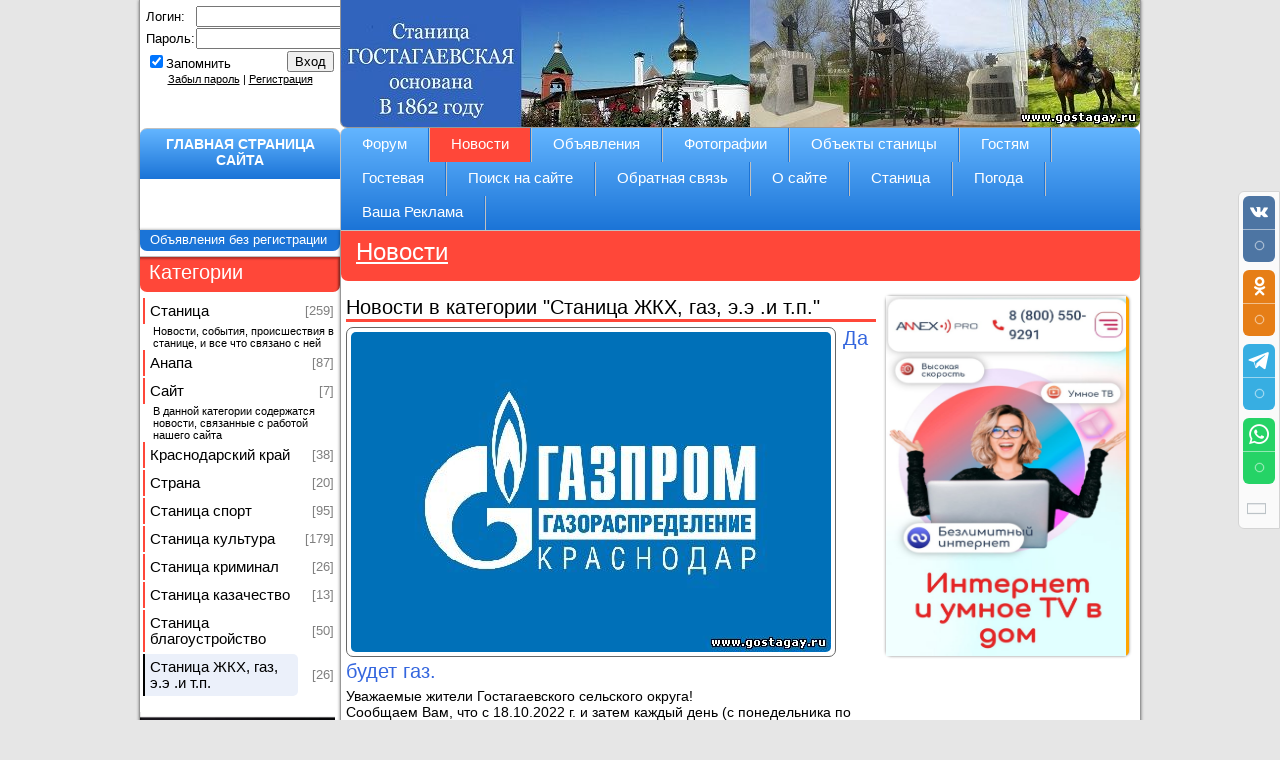

--- FILE ---
content_type: text/html; charset=UTF-8
request_url: https://gostagay.ru/news/da_budet_gaz/2022-10-17-807
body_size: 8596
content:
<!DOCTYPE html>
<html>
<head>
<meta charset="utf-8" />
<title>Да будет газ. - Станица ЖКХ, газ, э.э .и т.п. | Новости | Гостагаевская</title>
<meta name="description" content="Да будет газ. - Новости станицы Гостагаевской">
<meta name="keywords" content="Да будет газ., Станица ЖКХ, газ, э.э .и т.п., новости, Гостагаевская, Гостагай, станица">
<!--U1METATAGS1Z--><link type="text/css" rel="stylesheet" href="/_st/my.css" />
<link rel="shortcut icon" href="/favicon.ico" type="image/vnd.microsoft.icon" />
<link rel="alternate" type="application/rss+xml" href="/news/rss/" title="Новости" />
<link rel="alternate" type="application/rss+xml" href="/board/rss/" title="Объявления" />
<link rel="alternate" type="application/rss+xml" href="/photo/rss/" title="Фотографии" />
<link rel="alternate" type="application/rss+xml" href="/forum/0-0-0-37" title="Форум" />

<!--[if lt IE 9]>
<script src="//html5shiv.googlecode.com/svn/trunk/html5.js"></script>
<![endif]--><!--/U1METATAGS1Z-->


	<link rel="stylesheet" href="/.s/src/base.min.css" />
	<link rel="stylesheet" href="/.s/src/layer3.min.css" />

	<script src="/.s/src/jquery-1.10.2.js"></script>
	
	<script src="/.s/src/uwnd.min.js"></script>
	<link rel="stylesheet" href="/.s/src/ulightbox/ulightbox.min.css" />
	<script src="/.s/src/ulightbox/ulightbox.min.js"></script>
	<script async defer src="https://www.google.com/recaptcha/api.js?onload=reCallback&render=explicit&hl=ru"></script>
	<script>
/* --- UCOZ-JS-DATA --- */
window.uCoz = {"module":"news","layerType":3,"sign":{"7287":"Перейти на страницу с фотографией.","7254":"Изменить размер","7252":"Предыдущий","3125":"Закрыть","5255":"Помощник","7253":"Начать слайд-шоу","5458":"Следующий","7251":"Запрошенный контент не может быть загружен. Пожалуйста, попробуйте позже."},"uLightboxType":1,"site":{"id":"egostagay","host":"gostagay.ucoz.net","domain":"gostagay.ru"},"ssid":"763247504655754005222","language":"ru","country":"US"};
/* --- UCOZ-JS-CODE --- */

		function eRateEntry(select, id, a = 65, mod = 'news', mark = +select.value, path = '', ajax, soc) {
			if (mod == 'shop') { path = `/${ id }/edit`; ajax = 2; }
			( !!select ? confirm(select.selectedOptions[0].textContent.trim() + '?') : true )
			&& _uPostForm('', { type:'POST', url:'/' + mod + path, data:{ a, id, mark, mod, ajax, ...soc } });
		}

		function updateRateControls(id, newRate) {
			let entryItem = self['entryID' + id] || self['comEnt' + id];
			let rateWrapper = entryItem.querySelector('.u-rate-wrapper');
			if (rateWrapper && newRate) rateWrapper.innerHTML = newRate;
			if (entryItem) entryItem.querySelectorAll('.u-rate-btn').forEach(btn => btn.remove())
		}
function loginPopupForm(params = {}) { new _uWnd('LF', ' ', -250, -100, { closeonesc:1, resize:1 }, { url:'/index/40' + (params.urlParams ? '?'+params.urlParams : '') }) }
function reCallback() {
		$('.g-recaptcha').each(function(index, element) {
			element.setAttribute('rcid', index);
			
		if ($(element).is(':empty') && grecaptcha.render) {
			grecaptcha.render(element, {
				sitekey:element.getAttribute('data-sitekey'),
				theme:element.getAttribute('data-theme'),
				size:element.getAttribute('data-size')
			});
		}
	
		});
	}
	function reReset(reset) {
		reset && grecaptcha.reset(reset.previousElementSibling.getAttribute('rcid'));
		if (!reset) for (rel in ___grecaptcha_cfg.clients) grecaptcha.reset(rel);
	}
/* --- UCOZ-JS-END --- */
</script>

	<style>.UhideBlock{display:none; }</style>
	<script type="text/javascript">new Image().src = "//counter.yadro.ru/hit;noadsuweb?r"+escape(document.referrer)+(screen&&";s"+screen.width+"*"+screen.height+"*"+(screen.colorDepth||screen.pixelDepth))+";u"+escape(document.URL)+";"+Date.now();</script>
</head>
<body>

<!--U1AHEADER1Z--><header>
<div id="htUser">
<!--noindex-->
		<script>
		sendFrm549325 = function( form, data = {} ) {
			var o   = $('#frmLg549325')[0];
			var pos = _uGetOffset(o);
			var o2  = $('#blk549325')[0];
			document.body.insertBefore(o2, document.body.firstChild);
			$(o2).css({top:(pos['top'])+'px',left:(pos['left'])+'px',width:o.offsetWidth+'px',height:o.offsetHeight+'px',display:''}).html('<div align="left" style="padding:5px;"><div class="myWinLoad"></div></div>');
			_uPostForm(form, { type:'POST', url:'/index/sub/', data, error:function() {
				$('#blk549325').html('<div align="" style="padding:10px;"><div class="myWinLoadSF" title="Невозможно выполнить запрос, попробуйте позже"></div></div>');
				_uWnd.alert('<div class="myWinError">Невозможно выполнить запрос, попробуйте позже</div>', '', {w:250, h:90, tm:3000, pad:'15px'} );
				setTimeout("$('#blk549325').css('display', 'none');", '1500');
			}});
			return false
		}
		
		</script>

		<div id="blk549325" style="border:1px solid #CCCCCC;position:absolute;z-index:82;background:url('/.s/img/fr/g.gif');display:none;"></div>

		<form id="frmLg549325" class="login-form local-auth" action="/index/sub/" method="post" onsubmit="return sendFrm549325(this)" data-submitter="sendFrm549325">
			
<table border="0" cellspacing="1" cellpadding="0" width="100%">

<tr><td width="20%" nowrap="nowrap">Логин:</td><td><input class="loginField" type="text" name="user" value="" size="20" style="width:100%;" maxlength="50" /></td></tr>
<tr><td>Пароль:</td><td><input class="loginField" type="password" name="password" size="20" style="width:100%" maxlength="15" /></td></tr>
</table>
<table border="0" cellspacing="1" cellpadding="0" width="100%">
<tr><td nowrap><input id="rementry" type="checkbox" name="rem" value="1" checked /><label for="rementry">Запомнить</label> </td><td align="right" valign="top"><input class="loginButton" name="sbm" type="submit" value="Вход" /></td></tr>
<tr><td colspan="2"><div style="font-size:8pt;text-align:center;"><a href="javascript:;" rel="nofollow" onclick="new _uWnd('Prm','Напоминание пароля',300,130,{ closeonesc:1 },{url:'/index/5'});return false;">Забыл пароль</a> | <a href="/index/3">Регистрация</a></div></td></tr>
</table>

			<input type="hidden" name="a"    value="2" />
			<input type="hidden" name="ajax" value="1" />
			<input type="hidden" name="rnd"  value="325" />
			
			
		</form><!--/noindex-->

</div>
<div id="htBanner">&nbsp;</div><div class="clrL"></div>
<div id="HeaderBottom"><h1><a href="/" class="aH1">ГЛАВНАЯ СТРАНИЦА САЙТА</a></h1>
<nav id="hbMenu"><div id="uNMenuDiv1" class="uMenuH"><ul class="uMenuRoot">
<li><a  href="/forum" ><span>Форум</span></a></li>
<li><a class=" uMenuItemA" href="/news" ><span>Новости</span></a></li>
<li><a  href="/board" ><span>Объявления</span></a></li>
<li><a  href="/photo" ><span>Фотографии</span></a></li>
<li><a  href="/publ" ><span>Объекты станицы</span></a></li>
<li><a  href="http://gostagay.ru/index/bez_registracii_na_sajte/0-100" target="_blank"><span>Гостям</span></a></li>
<li><a  href="/gb" target="_blank"><span>Гостевая</span></a></li>
<li><a  href="http://gostagay.ru/index/poisk_na_sajte/0-96" ><span>Поиск на сайте</span></a></li>
<li><a  href="/index/feedback/0-3" ><span>Обратная связь</span></a></li>
<li><a  href="/index/site_of_gostagaevskaja/0-2" ><span>О сайте</span></a></li>
<li class="uWithSubmenu"><a  href="/index/stanica_gostagaevskaja/0-98" ><span>Станица</span></a><ul>
<li><a  href="/index/scheme_of_gostagaevskaja/0-88" ><span>Карта станицы</span></a></li>
<li><a  href="/index/istorija_stanicy_gostagaevskoi/0-86" ><span>История станицы</span></a></li></ul></li>
<li><a  href="/index/pogoda/0-101" ><span>Погода</span></a></li>
<li><a  href="/index/reklama/0-102" ><span>Ваша Реклама</span></a></li></ul></div></nav>
<!--noindex--><script type="text/javascript">
$("a.uMenuItemA").addClass("bgRed");
</script><!--/noindex-->
<div class="clrL"></div></div>
</header><!--/U1AHEADER1Z-->
<section id="gBody">
<!--U1CLEFTER1Z--><aside>
<a href="http://gostagay.ru/index/bez_registracii_na_sajte/0-100" class="goodHands" rel="nofollow">Объявления без регистрации&nbsp;</a>

<div id="sideCat">
<div class="scTitle bgRed"><!--noindex-->Категории<!--/noindex--></div>
<div class="scInfo"><table border="0" cellspacing="1" cellpadding="0" width="100%" class="catsTable"><tr>
					<td style="width:100%" class="catsTd" valign="top" id="cid2">
						<a href="/news/stanica/1-0-2" class="catName">Станица</a>  <span class="catNumData" style="unicode-bidi:embed;">[259]</span> 
<div class="catDescr">Новости, события, происшествия в станице, и все что связано с ней</div>
					</td></tr><tr>
					<td style="width:100%" class="catsTd" valign="top" id="cid3">
						<a href="/news/anapa/1-0-3" class="catName">Анапа</a>  <span class="catNumData" style="unicode-bidi:embed;">[87]</span> 
					</td></tr><tr>
					<td style="width:100%" class="catsTd" valign="top" id="cid1">
						<a href="/news/sayt/1-0-1" class="catName">Сайт</a>  <span class="catNumData" style="unicode-bidi:embed;">[7]</span> 
<div class="catDescr">В данной категории содержатся новости, связанные с работой нашего сайта</div>
					</td></tr><tr>
					<td style="width:100%" class="catsTd" valign="top" id="cid4">
						<a href="/news/krasnodarskij_kraj/1-0-4" class="catName">Краснодарский край</a>  <span class="catNumData" style="unicode-bidi:embed;">[38]</span> 
					</td></tr><tr>
					<td style="width:100%" class="catsTd" valign="top" id="cid5">
						<a href="/news/strana/1-0-5" class="catName">Страна</a>  <span class="catNumData" style="unicode-bidi:embed;">[20]</span> 
					</td></tr><tr>
					<td style="width:100%" class="catsTd" valign="top" id="cid6">
						<a href="/news/stanica_sport/1-0-6" class="catName">Станица спорт</a>  <span class="catNumData" style="unicode-bidi:embed;">[95]</span> 
					</td></tr><tr>
					<td style="width:100%" class="catsTd" valign="top" id="cid7">
						<a href="/news/stanica_kultura/1-0-7" class="catName">Станица культура</a>  <span class="catNumData" style="unicode-bidi:embed;">[179]</span> 
					</td></tr><tr>
					<td style="width:100%" class="catsTd" valign="top" id="cid8">
						<a href="/news/stanica_kriminal/1-0-8" class="catName">Станица криминал</a>  <span class="catNumData" style="unicode-bidi:embed;">[26]</span> 
					</td></tr><tr>
					<td style="width:100%" class="catsTd" valign="top" id="cid10">
						<a href="/news/stanica_kazachestvo/1-0-10" class="catName">Станица казачество</a>  <span class="catNumData" style="unicode-bidi:embed;">[13]</span> 
					</td></tr><tr>
					<td style="width:100%" class="catsTd" valign="top" id="cid11">
						<a href="/news/stanica_blagoustrojstvo/1-0-11" class="catName">Станица благоустройство</a>  <span class="catNumData" style="unicode-bidi:embed;">[50]</span> 
					</td></tr><tr>
					<td style="width:100%" class="catsTd" valign="top" id="cid13">
						<a href="/news/stanica_zhkkh_gaz_eh_eh_i_t_p/1-0-13" class="catNameActive">Станица ЖКХ, газ, э.э .и т.п.</a>  <span class="catNumData" style="unicode-bidi:embed;">[26]</span> 
					</td></tr></table></div></div>
<!--noindex--><script type="text/javascript">
$('td.catsTd').removeAttr('style');
$('td.catsTd').removeAttr('valign');
$('table.catsTable').attr('cellspacing', '0');
$("a.catName").addClass("brdLRed");
</script><!--/noindex-->


<script type="text/javascript" src="//gostagay.ru/rtr/8"></script>
<script type="text/javascript" src="//gostagay.ru/rtr/6"></script>
<script type="text/javascript" src="//gostagay.ru/rtr/7"></script>
<script type="text/javascript" src="//gostagay.ru/rtr/9"></script>












</aside><!--/U1CLEFTER1Z-->
<section id="gContent">
<div id="pageTitle">
<div class="ptHs bgRed"><h2><a href="/news" class="aH2">Новости</a></h2></div>

</div>
<section id="gInfo">
<section id="newsBlock">
<div id="lBody">
<div class="nwsCat">Новости в категории "<h3>Станица ЖКХ, газ, э.э .и т.п.</h3>"</div>

<div class="entryPreImage"><a href="/_nw/8/06130894.jpg" class="ulightbox"><img src="/_nw/8/06130894.jpg"></a></div><div class="entryTitle"><h4>Да будет газ.</h4></div>
<div class="clrL"></div>
<div class="entryText">Уважаемые жители Гостагаевского сельского округа! <br /> Сообщаем Вам, что с 18.10.2022 г. и затем каждый день (с понедельника по пятницу) в здании администрации с 9.00 до 13.00 специалистом АО "Газпром газораспределение Краснодар" филиал 18 будет производится прием граждан для продления договоров о подключении газоиспользующего оборудования и объектов капитального строительства к сети газораспределения в рамках догазификации ( при себе иметь договор).</div>

<div class="eDetail1">
 <div align="right"><span class="sysReads">Автор: Админ</span> | <span class="sysReads">Просмотров: 750</span> | <span class="sAD">17 Окт 2022 в 15:42</span></div>
<!--noindex--><script type="text/javascript">var cYear = '2026';</script>
<script type="text/javascript" src="/gjs/sad2.js"></script><!--/noindex-->

</div>



<div class="entrySec">Похожие новости</div>
<div class="RelEntTD"></div>


<!--noindex--><div class="entrySec">Комментарии</div><!--/noindex-->
<!--noindex-->
<table border="0" cellpadding="0" cellspacing="0" width="100%">
<tr><td width="60%" height="25">Всего комментариев: <b>0</b></td><td align="right" height="25"><!--/noindex--></td></tr>
<tr><td colspan="2"><script>
				function spages(p, link) {
					!!link && location.assign(atob(link));
				}
			</script>
			<div id="comments"></div>
			<div id="newEntryT"></div>
			<div id="allEntries"></div>
			<div id="newEntryB"></div><script>
			
		Object.assign(uCoz.spam ??= {}, {
			config : {
				scopeID  : 0,
				idPrefix : 'comEnt',
			},
			sign : {
				spam            : 'Спам',
				notSpam         : 'Не спам',
				hidden          : 'Спам-сообщение скрыто.',
				shown           : 'Спам-сообщение показано.',
				show            : 'Показать',
				hide            : 'Скрыть',
				admSpam         : 'Разрешить жалобы',
				admSpamTitle    : 'Разрешить пользователям сайта помечать это сообщение как спам',
				admNotSpam      : 'Это не спам',
				admNotSpamTitle : 'Пометить как не-спам, запретить пользователям жаловаться на это сообщение',
			},
		})
		
		uCoz.spam.moderPanelNotSpamClick = function(elem) {
			var waitImg = $('<img align="absmiddle" src="/.s/img/fr/EmnAjax.gif">');
			var elem = $(elem);
			elem.find('img').hide();
			elem.append(waitImg);
			var messageID = elem.attr('data-message-id');
			var notSpam   = elem.attr('data-not-spam') ? 0 : 1; // invert - 'data-not-spam' should contain CURRENT 'notspam' status!

			$.post('/index/', {
				a          : 101,
				scope_id   : uCoz.spam.config.scopeID,
				message_id : messageID,
				not_spam   : notSpam
			}).then(function(response) {
				waitImg.remove();
				elem.find('img').show();
				if (response.error) {
					alert(response.error);
					return;
				}
				if (response.status == 'admin_message_not_spam') {
					elem.attr('data-not-spam', true).find('img').attr('src', '/.s/img/spamfilter/notspam-active.gif');
					$('#del-as-spam-' + messageID).hide();
				} else {
					elem.removeAttr('data-not-spam').find('img').attr('src', '/.s/img/spamfilter/notspam.gif');
					$('#del-as-spam-' + messageID).show();
				}
				//console.log(response);
			});

			return false;
		};

		uCoz.spam.report = function(scopeID, messageID, notSpam, callback, context) {
			return $.post('/index/', {
				a: 101,
				scope_id   : scopeID,
				message_id : messageID,
				not_spam   : notSpam
			}).then(function(response) {
				if (callback) {
					callback.call(context || window, response, context);
				} else {
					window.console && console.log && console.log('uCoz.spam.report: message #' + messageID, response);
				}
			});
		};

		uCoz.spam.reportDOM = function(event) {
			if (event.preventDefault ) event.preventDefault();
			var elem      = $(this);
			if (elem.hasClass('spam-report-working') ) return false;
			var scopeID   = uCoz.spam.config.scopeID;
			var messageID = elem.attr('data-message-id');
			var notSpam   = elem.attr('data-not-spam');
			var target    = elem.parents('.report-spam-target').eq(0);
			var height    = target.outerHeight(true);
			var margin    = target.css('margin-left');
			elem.html('<img src="/.s/img/wd/1/ajaxs.gif">').addClass('report-spam-working');

			uCoz.spam.report(scopeID, messageID, notSpam, function(response, context) {
				context.elem.text('').removeClass('report-spam-working');
				window.console && console.log && console.log(response); // DEBUG
				response.warning && window.console && console.warn && console.warn( 'uCoz.spam.report: warning: ' + response.warning, response );
				if (response.warning && !response.status) {
					// non-critical warnings, may occur if user reloads cached page:
					if (response.warning == 'already_reported' ) response.status = 'message_spam';
					if (response.warning == 'not_reported'     ) response.status = 'message_not_spam';
				}
				if (response.error) {
					context.target.html('<div style="height: ' + context.height + 'px; line-height: ' + context.height + 'px; color: red; font-weight: bold; text-align: center;">' + response.error + '</div>');
				} else if (response.status) {
					if (response.status == 'message_spam') {
						context.elem.text(uCoz.spam.sign.notSpam).attr('data-not-spam', '1');
						var toggle = $('#report-spam-toggle-wrapper-' + response.message_id);
						if (toggle.length) {
							toggle.find('.report-spam-toggle-text').text(uCoz.spam.sign.hidden);
							toggle.find('.report-spam-toggle-button').text(uCoz.spam.sign.show);
						} else {
							toggle = $('<div id="report-spam-toggle-wrapper-' + response.message_id + '" class="report-spam-toggle-wrapper" style="' + (context.margin ? 'margin-left: ' + context.margin : '') + '"><span class="report-spam-toggle-text">' + uCoz.spam.sign.hidden + '</span> <a class="report-spam-toggle-button" data-target="#' + uCoz.spam.config.idPrefix + response.message_id + '" href="javascript:;">' + uCoz.spam.sign.show + '</a></div>').hide().insertBefore(context.target);
							uCoz.spam.handleDOM(toggle);
						}
						context.target.addClass('report-spam-hidden').fadeOut('fast', function() {
							toggle.fadeIn('fast');
						});
					} else if (response.status == 'message_not_spam') {
						context.elem.text(uCoz.spam.sign.spam).attr('data-not-spam', '0');
						$('#report-spam-toggle-wrapper-' + response.message_id).fadeOut('fast');
						$('#' + uCoz.spam.config.idPrefix + response.message_id).removeClass('report-spam-hidden').show();
					} else if (response.status == 'admin_message_not_spam') {
						elem.text(uCoz.spam.sign.admSpam).attr('title', uCoz.spam.sign.admSpamTitle).attr('data-not-spam', '0');
					} else if (response.status == 'admin_message_spam') {
						elem.text(uCoz.spam.sign.admNotSpam).attr('title', uCoz.spam.sign.admNotSpamTitle).attr('data-not-spam', '1');
					} else {
						alert('uCoz.spam.report: unknown status: ' + response.status);
					}
				} else {
					context.target.remove(); // no status returned by the server - remove message (from DOM).
				}
			}, { elem: elem, target: target, height: height, margin: margin });

			return false;
		};

		uCoz.spam.handleDOM = function(within) {
			within = $(within || 'body');
			within.find('.report-spam-wrap').each(function() {
				var elem = $(this);
				elem.parent().prepend(elem);
			});
			within.find('.report-spam-toggle-button').not('.report-spam-handled').click(function(event) {
				if (event.preventDefault ) event.preventDefault();
				var elem    = $(this);
				var wrapper = elem.parents('.report-spam-toggle-wrapper');
				var text    = wrapper.find('.report-spam-toggle-text');
				var target  = elem.attr('data-target');
				target      = $(target);
				target.slideToggle('fast', function() {
					if (target.is(':visible')) {
						wrapper.addClass('report-spam-toggle-shown');
						text.text(uCoz.spam.sign.shown);
						elem.text(uCoz.spam.sign.hide);
					} else {
						wrapper.removeClass('report-spam-toggle-shown');
						text.text(uCoz.spam.sign.hidden);
						elem.text(uCoz.spam.sign.show);
					}
				});
				return false;
			}).addClass('report-spam-handled');
			within.find('.report-spam-remove').not('.report-spam-handled').click(function(event) {
				if (event.preventDefault ) event.preventDefault();
				var messageID = $(this).attr('data-message-id');
				del_item(messageID, 1);
				return false;
			}).addClass('report-spam-handled');
			within.find('.report-spam-btn').not('.report-spam-handled').click(uCoz.spam.reportDOM).addClass('report-spam-handled');
			window.console && console.log && console.log('uCoz.spam.handleDOM: done.');
			try { if (uCoz.manageCommentControls) { uCoz.manageCommentControls() } } catch(e) { window.console && console.log && console.log('manageCommentControls: fail.'); }

			return this;
		};
	
			uCoz.spam.handleDOM();
		</script></td></tr>
<tr><td colspan="2" align="center"></td></tr>
<tr><td colspan="2" height="10"></td></tr>
</table>


<!--noindex--><div align="center" class="commReg">Добавлять комментарии могут только зарегистрированные пользователи.<br />[ <a href="/index/3">Регистрация</a> | <a href="javascript:;" rel="nofollow" onclick="loginPopupForm(); return false;">Вход</a> ]</div><!--/noindex-->



</div>
<div id="rBody">
<!--noindex--><div id="TopRightAds"><script type="text/javascript" src="/rtr/3"></script></div><!--/noindex-->
</div>

<div class="clrL"></div>

</section>
</section>
</section>
<div class="clrL"></div>
</section>
<!--U1BFOOTER1Z--><footer>
<div id="gFooterTop"><a href="/">Гостагаевский Информационный Портал</a><!--noindex--><br>2009&#8211;2026</div>
<div id="gFooterBottom">

 <script type="text/javascript">
 (function(i,s,o,g,r,a,m){i['GoogleAnalyticsObject']=r;i[r]=i[r]||function(){
 (i[r].q=i[r].q||[]).push(arguments)},i[r].l=1*new Date();a=s.createElement(o),
 m=s.getElementsByTagName(o)[0];a.async=1;a.src=g;m.parentNode.insertBefore(a,m)
 })(window,document,'script','//www.google-analytics.com/analytics.js','ga');
 ga('create', 'UA-11899206-3', 'gostagay.ru');
 ga('send', 'pageview');
</script>


<!-- Yandex.Metrika informer -->
<a href="https://metrika.yandex.ru/stat/?id=47044560&amp;from=informer"
target="_blank" rel="nofollow"><img src="https://informer.yandex.ru/informer/47044560/3_1_FFFFFFFF_EFEFEFFF_0_pageviews"
style="width:88px; height:31px; border:0;" alt="Яндекс.Метрика" title="Яндекс.Метрика: данные за сегодня (просмотры, визиты и уникальные посетители)" class="ym-advanced-informer" data-cid="47044560" data-lang="ru" /></a>
<!-- /Yandex.Metrika informer -->

<!-- Yandex.Metrika counter -->
<script type="text/javascript" >
 (function (d, w, c) {
 (w[c] = w[c] || []).push(function() {
 try {
 w.yaCounter47044560 = new Ya.Metrika({
 id:47044560,
 clickmap:true,
 trackLinks:true,
 accurateTrackBounce:true,
 webvisor:true
 });
 } catch(e) { }
 });

 var n = d.getElementsByTagName("script")[0],
 s = d.createElement("script"),
 f = function () { n.parentNode.insertBefore(s, n); };
 s.type = "text/javascript";
 s.async = true;
 s.src = "https://mc.yandex.ru/metrika/watch.js";

 if (w.opera == "[object Opera]") {
 d.addEventListener("DOMContentLoaded", f, false);
 } else { f(); }
 })(document, window, "yandex_metrika_callbacks");
</script>
<noscript><div><img src="https://mc.yandex.ru/watch/47044560" style="position:absolute; left:-9999px;" alt="" /></div></noscript>
<!-- /Yandex.Metrika counter -->


<div><!-- "' --><span class="pbrQA186"><a href="https://www.uweb.ru/"><img style="width:80px; height:15px;" src="/.s/img/cp/uweb/49.gif" alt="" /></a></span></div>
</div><!--/noindex-->
</footer><!--/U1BFOOTER1Z-->
</body>
</html><!-- uSocial -->
<script async src="https://usocial.pro/usocial/usocial.js?uid=5d340e1267f47610&v=6.0.0" data-script="usocial" charset="utf-8"></script>
<div class="uSocial-Share" data-pid="c3952c63fc897211cced1ac9fcb25ec5" data-type="share" data-options="round-rect,style1,default,right,bg,slide-down,size32,eachCounter1,eachCounter-bottom,counter0,upArrow-right,nomobile" data-social="vk,ok,telegram,wa" data-mobile="sms"></div>
<!-- /uSocial --><script>
		var uSocial = document.querySelectorAll(".uSocial-Share") || [];
			for (var i = 0; i < uSocial.length; i++) {
				if (uSocial[i].parentNode.style.display === 'none') {
					uSocial[i].parentNode.style.display = '';
				}
			}
	</script>
<!-- 0.08671 (s704) -->

--- FILE ---
content_type: text/css
request_url: https://gostagay.ru/_st/my.css
body_size: 7136
content:
/* General Style */
.lCol {float:left;}
.rCol {float:right;}

.clrL {clear:left;}
.clrR {clear:right;}
.clrB {clear:both;}

.bgRed {background-color:#ff4739 !important;}
.bgOrange {background-color:orange !important;}
.bgGreen {background-color:#51b940 !important;}
.bgBlue {background-color:#1b74d7 !important;}

.brdLRed {border-left-color:#ff4739;}
.brdLOrange {border-left-color:orange;}
.brdLGreen {border-left-color:#51b940;}
.brdLBlue {border-left-color:#1b74d7;}

.hideThat {display:none;}

a:link {text-decoration:underline;color:blue;}
a:hover {text-decoration:none;color:#3466DE;}
a:visited {text-decoration:underline;color:#3466DE;}

img, a img, form {border:0;margin:0;}
img {vertical-align:middle;}
input, textarea, select {font-size:13px; font-family:Tahoma,Verdana,Arial;}

h2, h3, h4, h5, h6, sysH2 {font-family:"Trebuchet MS",Verdana,Arial,Georgia;font-weight:normal;}
h2 {margin:0;padding:0;font-size:24px;}
h3 {margin:0;padding:0 0 0 7px;font-size:20px;}
h4 {margin:7px;padding:0;font-size:30px;}
h5 {margin:7px;padding:0;font-size:24px;color:#3466DE;}
h6 {margin:0;padding-bottom:5px;font-size:24px;color:#3466DE;}

.copy {font-size:10px;}

p {margin:0;padding:0;text-indent:20px;}
ul {list-style:square;}
hr {color:#CECECE;height:1px;}
label {cursor:pointer;}
cite {font-size:8pt; color:#808080; padding:5px;}

article, aside, details, figcaption, figure, footer, header, hgroup, main, menu, nav, section {display:block;}
header, aside, #gFooterTop, #gContent {box-shadow:0 0 3px rgba(0,0,0,0.5);-webkit-box-shadow:0 0 3px rgba(0,0,0,0.5);-moz-box-shadow:0 0 3px rgba(0,0,0,0.5);}

/* Header */
header {margin:0 auto;width:1000px;background-color:white;border-left:1px solid #979797;border-right:1px solid #979797;}
#htUser {width:190px;float:left;padding:5px;}
#htUser a {color:black;}
#htUser .uName {font-weight:bold;font-size:12pt;text-align:center;}
#htUser .uLinks {font-size:12pt;text-align:center;}
#htUser .uMessage {font-size:12pt;text-align:center;}
#blk549747 {border:1px solid #ccc;position:absolute;z-index:82;background:url('http://s700.uweb.ru/img/fr/g.gif');display:none;}
#frmLg549747 {margin:0;}
.loginBlock {text-align:center;}
.loginDiv, .passwordDiv {padding-bottom:3px;}
.buttonDiv {padding-left:3px;float:left;}
.ButRem {}
.remCBox {float:left;padding-top:3px;}
.remLabel {float:left;padding-top:4px;}
.loginLinks {padding-top:3px;font-size:8pt;}
#htBanner {width:799px;min-height:127px;float:left;background:url(https://gostagay.ru/gimages/banep124-1.jpg) repeat-x;border-left:1px solid #979797;border-bottom:1px solid #979797;
 border-radius:0 0 7px 7px;-webkit-border-radius:0 0 7px 7px;-moz-border-radius:0 0 7px 7px;
}
#HeaderBottom {}
#hbMenu {width:799px;float:left;display:relative;}

/* Site Menus */
h1 {width:200px;text-align:center;color:white;font-size:14px;font-family:Verdana,Arial,Georgia;border-top:1px solid silver;}
h1, #uNMenuDiv1 ul.uMenuRoot {margin:0;padding:0;float:left;background-color:#63b5ff;
 background:-webkit-gradient(linear, 0 0, 0 100%, from(#63b5ff), to(#1B74D7));
 background:-webkit-linear-gradient(#63b5ff, #1B74D7);
 background:-moz-linear-gradient(top, #63b5ff, #1B74D7);
 background:-ms-linear-gradient(#63b5ff, #1B74D7);
 background:-o-linear-gradient(#63b5ff, #1B74D7);
 background:linear-gradient(#63b5ff, #1B74D7);
 filter:progid:DXImageTransform.Microsoft.gradient(startColorstr='#63b5ff', endColorstr='#1B74D7', GradientType=0);
}
h1, #uNMenuDiv1 ul.uMenuRoot, a.aH1:hover {border-radius:7px 7px 0 0;-webkit-border-radius:7px 7px 0 0;-moz-border-radius:7px 7px 0 0;}
a.aH1 {padding:7px 0 11px;}
a.aH1, #uNMenuDiv1 ul.uMenuRoot li a {display:block;color:white;text-decoration:none;}
a.aH1:hover {background-color:#1B74D7;}

#uNMenuDiv1 ul.uMenuRoot {width:799px;margin:0;position:relative;border-left:1px solid silver;}
#uNMenuDiv1 ul.uMenuRoot li {float:left;list-style:none;border-right:1px solid silver;}
#uNMenuDiv1 ul.uMenuRoot li a {font-size:11pt;padding:8px 21px 10px;border-right:1px solid #1B74D7;}
#uNMenuDiv1 ul.uMenuRoot li a:hover {background-color:#1B74D7;}
#uNMenuDiv1 ul.uMenuRoot li a.uMenuItemA {background-color:#1B74D7;}
#uNMenuDiv1 ul.uMenuRoot li:first-child a:hover, #uNMenuDiv1 ul.uMenuRoot li:first-child a.uMenuItemA {border-radius:7px 0 0 0;-webkit-border-radius:7px 0 0 0;-moz-border-radius:7px 0 0 0;}
#uNMenuDiv1 ul.uMenuRoot li ul {min-width:285px;display:none;position:absolute;top:36px;right:0;background-color:#1B74D7;border-top:1px solid gray;
 border-radius:0 0 7px 7px;-webkit-border-radius:0 0 7px 7px;-moz-border-radius:0 0 7px 7px;
 box-shadow:0 3px 3px rgba(0,0,0,0.3), inset 0 2px 3px rgba(0,0,0,0.5);-webkit-box-shadow:0 3px 3px rgba(0,0,0,0.3), inset 0 2px 3px rgba(0,0,0,0.5);-moz-box-shadow:0 3px 3px rgba(0,0,0,0.3), inset 0 2px 3px rgba(0,0,0,0.5);
}
#uNMenuDiv1 ul.uMenuRoot li ul li:last-child, #uNMenuDiv1 ul.uMenuRoot li ul li:last-child a {border-right:none;}
#uNMenuDiv1 ul.uMenuRoot li ul li:first-child a:hover, #uNMenuDiv1 ul.uMenuRoot ul li:first-child a.uMenuItemA {border-radius:0 0 0 7px;-webkit-border-radius:0 0 0 7px;-moz-border-radius:0 0 0 7px;}
#uNMenuDiv1 ul.uMenuRoot li ul li:last-child a:hover, #uNMenuDiv1 ul.uMenuRoot ul li:last-child a.uMenuItemA {border-radius:0 0 7px 0;-webkit-border-radius:0 0 7px 0;-moz-border-radius:0 0 7px 0;}
#uNMenuDiv1 ul.uMenuRoot ul li a.uMenuItemA, #uNMenuDiv1 ul.uMenuRoot li:hover ul li a:hover {background-color:#63b5ff;
 box-shadow:inset 0 2px 3px rgba(0,0,0,0.5);-webkit-box-shadow:inset 0 2px 3px rgba(0,0,0,0.5);-moz-box-shadow:inset 0 2px 3px rgba(0,0,0,0.5);
}
#uNMenuDiv1 ul.uMenuRoot li:hover ul {display:block;}
#uNMenuDiv1 ul.uMenuRoot li:hover ul li {display:inline;float:left;position:relative;}
#uNMenuDiv1 ul.uMenuRoot li:hover ul li a {display:inline;float:left;padding:6px 15px 8px;}

/* Body */
body {margin:0;padding:0;background-color:#E6E6E6;font-family:Tahoma,Verdana,Arial;font-size:13px;}
#gBody {margin:0 auto;width:1002px;}

/* Lefter */
aside {width:200px;min-height:50px;float:left;background-color:white;border-left:1px solid #979797;border-bottom:1px solid #979797;border-radius:0 0 0 7px;-moz-border-radius:0 0 0 7px;-webkit-border-radius:0 0 0 7px;}

a.goodHands {display:block;text-align:center;text-decoration:none;margin:0 0 5px;padding:2px 0 4px;color:white;background-color:#1B74D7;border-radius:0 0 7px 7px;-moz-border-radius:0 0 7px 7px;-webkit-border-radius:0 0 7px 7px;}
a.goodHands:hover {background-color:#ff4739;}
a.goodHands:hover, a.goodHands:visited, a.goodHands:active {color:white;}

#sideCat {margin-bottom:15px;border-top:1px solid silver;}
.scTitle {padding:4px 0 8px 9px;font-size:20px;color:white;border-radius:0 0 7px 7px;-moz-border-radius:0 0 7px 7px;-webkit-border-radius:0 0 7px 7px;
 box-shadow:inset -2px 2px 2px rgba(0,0,0,0.3);-webkit-box-shadow:inset -2px 2px 2px rgba(0,0,0,0.3);-moz-box-shadow:inset -2px 2px 2px rgba(0,0,0,0.3);
}
.scInfo {padding:5px 3px 0;}
.catsTd {font-size:11pt;}
a.catName, a.catNameActive {margin:1px 0;display:inline-block;width:143px;padding:5px;vertical-align:middle;text-decoration:none;color:black;border-left-width:2px;border-left-style:solid;}
a.catName:hover, a.catNameActive:hover {background-color:#ebf0fa;border-left-color:black;text-decoration:none;}
a.catName:hover, a.catNameActive {border-radius:0 5px 5px 0;-moz-border-radius:0 5px 5px 0;-webkit-border-radius:0 5px 5px 0;}
a.catNameActive {background-color:#ebf0fa;}
.catNumData {display:inline-block;width:32px;color:grey;text-align:right;font-size:10pt;}
.catDescr {font-size:8pt;padding-left:10px;}

#sideBlock {padding:5px 5px 15px;}
#sideBlock .sideInfo {padding:5px 3px 0;}
#sideBlock .sideInfo ul {padding-left:15px;margin:0;text-align:left;}
#sideBlock .sideTitleBlue, #sideBlock .sideTitleGreen, #sideBlock .sideTitleOrange, #sideBlock .sideTitleRed {height:21px;padding:5px 0 0 9px;color:#fff;font-size:12px;font-family:Verdana,Arial,Sans-Serif;text-align:left;
 border-radius:3px;-moz-border-radius:3px;-webkit-border-radius:3px;
}
#sideBlock .sideTitleBlue {background-color:#1B74D7;}
#sideBlock .sideTitleGreen {background-color:#51b940;}
#sideBlock .sideTitleOrange {background-color:orange;}
#sideBlock .sideTitleRed {background-color:#ff4739;}

/* Content */
#gContent {width:799px;min-height:700px;float:left;background-color:white;border-right:1px solid #979797;border-left:1px solid #979797;}
#gInfo {padding:5px;padding-bottom:15px;}

#lBody, #rBody {float:left;}
#lBody {width:530px;}
#rBody {width:243px;margin-left:10px;}

#pageTitle {margin-bottom:10px;border-top:1px solid silver;}
#pageTitle h2 {margin:0;font-size:24px;}
#pageTitle h2 {padding:7px 0 0;}
.ptH2 {font-size:20px!important;padding:0!important;}
#pageTitle h3, #pageTitle h4, #pageTitle h5, .ptH3, .ptH4, .ptH5 {margin:0;padding:0;display:inline;font-size:13px;}
#pageTitle h3 a, #pageTitle h4 a, #pageTitle h5 a, .ptH3 a, .ptH4 a, .ptH5 a, a.aH2, .ptHs, .ptPlus, .ptAdd {color:white;}
.ptHs {min-height:45px;padding:0 15px 5px;}
.ptHs, .ptA {border-radius:0 0 7px 7px;-moz-border-radius:0 0 7px 7px;-webkit-border-radius:0 0 7px 7px;}
.ptHsW {width:625px;float:left;margin-right:1px;}
.ptA {display:block;width:143px;height:39px;padding:3px 0 0;float:left;text-align:center;}
.ptA:hover {opacity:0.8;-moz-opacity:0.8;filter:alpha(opacity=80);}
.ptPlus, .ptAdd {display:inline-block;vertical-align:middle;font-family:Verdana,Arial,Georgia;}
.ptPlus {font-size:20px;padding-right:3px;}
.ptAdd {font-weight:bold;text-align:center;}

/* News Module */
#newsBlock h3 {margin:0;padding:0;display:inline;}
#newsBlock h3, .nwsCat {font-family:"Trebuchet MS",Verdana,Arial,Georgia;font-size:20px;}
#newsBlock h4 {padding:0;margin:0;display:inline;color:#3466DE;font-size:20px;}
#newsBlock .bCat {margin-bottom:5px;border-bottom:3px solid #ff4739;}
#newsBlock .entrySec {margin:15px 0 5px;border-bottom:2px solid #1B74D7;font-size:16px;font-family:"Trebuchet MS",Verdana,Arial,Georgia;}
#newsBlock .entryTitle {padding-bottom:5px;}
#newsBlock .entryPreImage {float:left;padding:4px;margin-right:7px;margin-bottom:3px;border:1px solid #666;-moz-border-radius:7px;-webkit-border-radius:7px;border-radius:7px;}
#newsBlock .entryPreImage img {background:#fff;-moz-border-radius:5px;-webkit-border-radius:5px;border-radius:5px;}
#newsBlock .entryText {font-size:14px;}
#newsBlock .eBlock {padding:0 0 7px 5px;margin-bottom:7px;border-bottom:1px solid #E6E6E6;border-left:1px solid #ff4739;}
#newsBlock .eTitle {font-family:Verdana,Tahoma,Arial,Sans-Serif;font-size:13px;padding-bottom:5px;min-height:2.6em;}
#newsBlock .eDetail, #newsBlock .eDetail1 {font-size:11px;color:grey;}
#newsBlock .eDetail a, #newsBlock .eDetail1 a {color:black;}
#newsBlock .eDetail1 {padding-top:10px;}
#newsBlock .eCat, #newsBlock .eComm {white-space:nowrap;overflow:hidden;}
#newsBlock .PrevNextBlock {padding-bottom:10px;}
#newsBlock .bNext {width:235px;float:left;padding-right:10px;}
#newsBlock .bPrev {width:235px;float:left;padding-left:10px;}
#newsBlock .ttlNext, #newsBlock .ttlPrev {padding-bottom:5px;font-family:"Trebuchet MS",Georgia,Verdana;font-size:14px;}
#newsBlock .lnkNext {padding-bottom:9px;color:grey;}
#newsBlock .lnkPrev {color:grey;}
.nwsCat {margin-bottom:5px;border-bottom:3px solid #ff4739;}

/* Board Module */
#boardBlock h3 {padding:0;margin:0;display:inline;font-size:20px;}
#boardBlock h3 a {color:black;text-decoration:none;}
#boardBlock h4 {padding:0;margin:0;display:inline;color:#3466DE;font-size:20px;}
#boardBlock .bCat {margin-bottom:5px;border-bottom:3px solid orange;}
#boardBlock .entrySec {margin:15px 0 5px;border-bottom:2px solid #1B74D7;font-size:16px;font-family:"Trebuchet MS",Verdana,Arial,Georgia;}
#boardBlock .entryTitle {padding-bottom:5px;}
#boardBlock .entryText {font-size:14px;}
#boardBlock #entryImages {}
#boardBlock #entryImages img {max-width:82px;height:66px;-moz-border-radius:4px;-webkit-border-radius:4px;border-radius:4px;}
#boardBlock .entryImage {padding:4px;margin:7px;background:#fff;border:1px solid #666;float:left;border:1px solid #666;-moz-border-radius:5px;-webkit-border-radius:5px;border-radius:5px;}
#boardBlock .eBlock {width:98%;padding:0 0 7px 5px;margin-bottom:7px;display:inline-block;border-bottom:1px solid #E6E6E6;border-left:1px solid orange;}
#boardBlock .eTitle {font-family:Verdana,Tahoma,Arial,Sans-Serif;font-size:13px;padding-bottom:5px;position:relative;height:2.6em;line-height:1.3em;overflow:hidden;}
#boardBlock .eTitle:after {
 content:"";text-align:right;position:absolute;bottom:0;right:0;width:50%;height:1.5em;
 background:linear-gradient(to left, rgba(255, 255, 255, 0) 0%, rgba(255, 255, 255, 1) 100%);
 background:-moz-linear-gradient(left, rgba(255, 255, 255, 0) 0%, rgba(255, 255, 255, 1) 100%);
 background:-webkit-linear-gradient(left, rgba(255, 255, 255, 0) 0%, rgba(255, 255, 255, 1) 100%);
 background:-webkit-gradient(linear, left, right, color-stop(0%,rgba(255, 255, 255, 0)), color-stop(100%,rgba(255, 255, 255, 1)));
 background:-o-linear-gradient(left, rgba(255, 255, 255, 0) 0%, rgba(255, 255, 255, 1) 100%);
 background:-ms-linear-gradient(left, rgba(255, 255, 255, 0) 0%, rgba(255, 255, 255, 1) 100%);
 filter:progid:DXImageTransform.Microsoft.gradient( startColorstr='#00ffffff', endColorstr='#ffffff',GradientType=1 );
}
#boardBlock .eDetail, #boardBlock .eDetail1 {font-size:11px;color:grey;white-space:nowrap;overflow:hidden;}
#boardBlock .eDetail a, #boardBlock .eDetail1 a {color:black;}
#boardBlock .eDetail1 {padding-top:10px;}
#boardBlock .eFilter {float:left;}
#boardBlock .eContactLeftCol, #boardBlock .eContactRightCol {padding:5px;float:left;width:235px;}
#boardBlock .eContactTitle {font-weight:bold;}
#boardBlock .eContactInfo {padding-bottom:10px;}
#boardBlock .eCat, #boardBlock .eComm, #boardBlock .eFilter {white-space:nowrap;overflow:hidden;}
#boardBlock .sortMenu {}
#boardBlock .filter3Menu {padding-top:5px;}

/* Photo Module */
#photoBlock h3 {margin:0;padding:0;display:inline;}
#photoBlock h3, .phCat, .phName {font-family:"Trebuchet MS",Verdana,Arial,Georgia;font-size:20px;}
.phCat {margin-bottom:5px;border-bottom:3px solid #1B74D7;}
.phSort {float:left;}
.phPageSel {text-align:right;}
a.phImgName {display:block;margin-bottom:3px;text-align:center;}
.phImg img {-moz-border-radius:7px;-webkit-border-radius:7px;border-radius:7px;}
.phImg {padding:4px;background:#fff;border:1px solid #666;-moz-border-radius:9px;-webkit-border-radius:9px;border-radius:9px;}
a.phCatLink {display:block;color:black;font-size:8pt;margin:0 0 5px 1px;}
.phName {color:blue;text-align:center;}
.phPhoto {}
.phDescr {}

#MPBlock {margin-bottom:15px;}

#nwsBlock {width:65%;float:left;padding-right:1%;}
#nwsBlock .bTitle {background-color:#ff4739;padding:0 0 3px 17px;margin-bottom:9px;color:white;white-space:nowrap;overflow:hidden;border-radius:4px;-moz-border-radius:4px;-webkit-border-radius:4px;}
#nwsBlock .bTitle a {color:white;}
#nwsBlock .bContent {padding:0 9px 0 1px;}
#nwsBlock .eBlock {width:100%;padding:0 0 7px 5px;margin-bottom:7px;display:inline-block;border-bottom:1px solid #E6E6E6;border-left:1px dotted #ff4739;}
#nwsBlock .eTitle {font-family:Verdana,Tahoma,Arial,Sans-Serif;font-size:13px;padding-bottom:5px;position:relative;height:2.6em;line-height:1.3em;overflow:hidden;}
#nwsBlock .eTitle:after {
 content:"";text-align:right;position:absolute;bottom:0;right:0;width:25%;height:1.5em;
 background:linear-gradient(to left, rgba(255, 255, 255, 0) 0%, rgba(255, 255, 255, 1) 100%);
 background:-moz-linear-gradient(left, rgba(255, 255, 255, 0) 0%, rgba(255, 255, 255, 1) 100%);
 background:-webkit-linear-gradient(left, rgba(255, 255, 255, 0) 0%, rgba(255, 255, 255, 1) 100%);
 background:-webkit-gradient(linear, left, right, color-stop(0%,rgba(255, 255, 255, 0)), color-stop(100%,rgba(255, 255, 255, 1)));
 background:-o-linear-gradient(left, rgba(255, 255, 255, 0) 0%, rgba(255, 255, 255, 1) 100%);
 background:-ms-linear-gradient(left, rgba(255, 255, 255, 0) 0%, rgba(255, 255, 255, 1) 100%);
 filter:progid:DXImageTransform.Microsoft.gradient( startColorstr='#00ffffff', endColorstr='#ffffff',GradientType=1 );
}
#nwsBlock .eDetail {font-size:11px;color:grey;width:100%;white-space:nowrap;overflow:hidden;}
#nwsBlock .eDetail a {color:black;}

#wheatherBlock {width:34%;float:left;}
#wheatherBlock .bTitle {background-color:#1B74D7;padding:0 0 3px 17px;color:white;white-space:nowrap;overflow:hidden;border-radius:4px;-moz-border-radius:4px;-webkit-border-radius:4px;}
#wheatherBlock .bTitle a {color:white;}
#wheatherBlock .bContent {padding:0 9px 0;}

#brdBlock {width:65%;float:left;padding-right:1%;}
#brdBlock .bTitle {background-color:orange;padding:0 0 3px 17px;margin-bottom:9px;color:white;white-space:nowrap;overflow:hidden;border-radius:4px;-moz-border-radius:4px;-webkit-border-radius:4px;}
#brdBlock .bTitle a {color:white;}
#brdBlock .bContent {padding:0 1px;}
#brdBlock .eBlock {width:98%;padding:0 0 7px 5px;margin-bottom:7px;display:inline-block;border-bottom:1px solid #E6E6E6;border-left:1px dotted orange;}
#brdBlock .eTitle {font-family:Verdana,Tahoma,Arial,Sans-Serif;font-size:13px;padding-bottom:5px;position:relative;height:2.6em;line-height:1.3em;overflow:hidden;}
#brdBlock .eTitle:after {
 content:"";text-align:right;position:absolute;bottom:0;right:0;width:50%;height:1.5em;
 background:linear-gradient(to left, rgba(255, 255, 255, 0) 0%, rgba(255, 255, 255, 1) 100%);
 background:-moz-linear-gradient(left, rgba(255, 255, 255, 0) 0%, rgba(255, 255, 255, 1) 100%);
 background:-webkit-linear-gradient(left, rgba(255, 255, 255, 0) 0%, rgba(255, 255, 255, 1) 100%);
 background:-webkit-gradient(linear, left, right, color-stop(0%,rgba(255, 255, 255, 0)), color-stop(100%,rgba(255, 255, 255, 1)));
 background:-o-linear-gradient(left, rgba(255, 255, 255, 0) 0%, rgba(255, 255, 255, 1) 100%);
 background:-ms-linear-gradient(left, rgba(255, 255, 255, 0) 0%, rgba(255, 255, 255, 1) 100%);
 filter:progid:DXImageTransform.Microsoft.gradient( startColorstr='#00ffffff', endColorstr='#ffffff',GradientType=1 );
}
#brdBlock .eDetail {width:100%;font-size:11px;color:grey;white-space:nowrap;overflow:hidden;}
#brdBlock .eDetail a {color:black;}
#brdBlock .eCat {white-space:nowrap;overflow:hidden;}

#frmBlock {width:65%;float:left;padding-right:1%;}
#frmBlock .bTitle {background-color:#51b940;padding:0 0 3px 17px;margin-bottom:9px;color:white;white-space:nowrap;overflow:hidden;border-radius:4px;-moz-border-radius:4px;-webkit-border-radius:4px;}
#frmBlock .bTitle a {color:white;}
#frmBlock .bContent {padding:0 9px 0 1px;}
#frmBlock .eBlock {width:100%;padding:0 0 7px 5px;margin-bottom:7px;display:inline-block;border-bottom:1px solid #E6E6E6;border-left:1px dotted #51b940;}
#frmBlock .eThread {width:350px;font-family:Verdana,Tahoma,Arial,Sans-Serif;font-size:13px;padding-bottom:5px;position:relative;line-height:1.3em;white-space:nowrap;overflow:hidden;}
#frmBlock .eThread:after {
 content:"";text-align:right;position:absolute;bottom:0;right:0;width:25%;height:1.5em;
 background:linear-gradient(to left, rgba(255, 255, 255, 0) 0%, rgba(255, 255, 255, 1) 100%);
 background:-moz-linear-gradient(left, rgba(255, 255, 255, 0) 0%, rgba(255, 255, 255, 1) 100%);
 background:-webkit-linear-gradient(left, rgba(255, 255, 255, 0) 0%, rgba(255, 255, 255, 1) 100%);
 background:-webkit-gradient(linear, left, right, color-stop(0%,rgba(255, 255, 255, 0)), color-stop(100%,rgba(255, 255, 255, 1)));
 background:-o-linear-gradient(left, rgba(255, 255, 255, 0) 0%, rgba(255, 255, 255, 1) 100%);
 background:-ms-linear-gradient(left, rgba(255, 255, 255, 0) 0%, rgba(255, 255, 255, 1) 100%);
 filter:progid:DXImageTransform.Microsoft.gradient( startColorstr='#00ffffff', endColorstr='#ffffff',GradientType=1 );
}
#frmBlock .lastPost a {color:blue;}
#frmBlock .eDetail {width:100%;font-size:11px;color:grey;white-space:nowrap;overflow:hidden;}
#frmBlock .eDetail a {color:black;}
#frmBlock .eForum {white-space:nowrap;overflow:hidden;}

#adBlock {width:34%;float:left;}
#adBlock .bTitle {background-color:orange;padding:0 0 3px 17px;color:white;white-space:nowrap;overflow:hidden;border-radius:4px;-moz-border-radius:4px;-webkit-border-radius:4px;}
#adBlock .bTitle a {color:white;}
#adBlock .bContent {padding: 0 9px 0;border:1px dashed orange;}

#bHelpBody {padding-bottom:15px;}
#bHelpBody .bHelpTitle {margin-bottom:5px;border-bottom:3px solid #1B74D7;font-size:20px;font-family:"Trebuchet MS",Verdana,Arial,Georgia;}
#bHelpBody .bHelpContent {padding:0 5px;}
#bHelpBody .bHelpSubTitle {font-weight:bold;}
#bHelpBody .bHelpSubContent {padding-bottom:15px;}
#bHelpBody .bHelpSubContent ul {padding-left:15px;margin:0;text-align:left;}

#bInformer {width:48%;float:left;display:inline;padding:0 7px 20px;}
#bInformer .biBlock {height:215px;}
#bInformer .biCommand {}
#bInformer .biViewAll {padding:1px 3px 3px;background-color:#1B74D7;}
#bInformer .biViewAll a {color:white;}
#bInformer .biAdd {padding:1px 3px 3px;background-color:orange;}
#bInformer .biAdd a {color:white;}
#bInformer .biViewAll, #bInformer .biAdd {color:white;border-radius:3px;-moz-border-radius:3px;-webkit-border-radius:3px;}

/* Forum Module */
#forumBlock img {max-width:589px;}

/* Ads */
#TopRightAds, #SideBarAds {border:0px solid orange;background-color:orange;box-shadow:0 0 3px rgba(0,0,0,0.5);-webkit-box-shadow:0 0 3px rgba(0,0,0,0.5);-moz-box-shadow:0 0 3px rgba(0,0,0,0.5);}
#TopRightAds, #TopRightAds img.arImg, #SideBarAds img.arImg {border-radius:5px;-moz-border-radius:5px;-webkit-border-radius:5px;}
#TopRightAds img.arImg, #SideBarAds img.arImg {border:1px solid silver;}
#TopRightAds img.fullImg, #SideBarAds img.fullImg {border-radius:2px;-moz-border-radius:2px;-webkit-border-radius:2px;}
#TopRightAds, #TopRightAds img.fullImg {width:243px;}
#SideBarAds, #SideBarAds img.fullImg {width:184px;}
#TopRightAds {margin-bottom:10px;}
#TopRightAds .adTitle {font-size:20px;font-family:"Trebuchet MS",Verdana,Arial,Georgia;text-align:center;color:white;}
#SideBarAds .adTitle {padding-top:5px;height:21px;text-align:center;color:white;font-size:12px;font-family:Verdana,Arial,Sans-Serif;}
#TopRightAds .adContent, #SideBarAds .adContent {background-color:white;text-align:center;}
#TopRightAds .adContent, #SideBarAds, #SideBarAds .adContent {border-radius:3px;-moz-border-radius:3px;-webkit-border-radius:3px;}
#TopRightAds .adImg, #SideBarAds .adImg {padding-bottom:5px;}
#TopRightAds .iTitle, #SideBarAds .iTitle {font-weight:bold;font-size:11pt;}
#TopRightAds .adInfo, #SideBarAds .adInfo {padding:5px;}
#TopRightAds a, #SideBarAds a {color:blue;}
#TopRightAds .adNotes, #SideBarAds .adNotes {padding-top:5px;font-size:7pt;color:grey;}
#TopRightAds ul, #SideBarAds ul {padding-left:15px;text-align:left;}
#SideBarAds {margin:5px;}
.sbaFixed {position:fixed;top:30px;z-index:9999;}

#Info {margin:0 0 5px;padding:5px 0;border:2px solid grey;-moz-border-radius:4px;-webkit-border-radius:4px;border-radius:4px;}
#Info .aImage {width:60px;height:48px;background: url(/gimages/sysInfo.png) center no-repeat;border-right:2px solid grey;}
#Info .aInfo {padding:0 5px;}
#Info .aTitle {font-weight:bold;}
#Info .aText {}

#Attention {margin:0 0 5px;padding:5px 0;border:2px solid grey;-moz-border-radius:4px;-webkit-border-radius:4px;border-radius:4px;}
#Attention .aImage {width:60px;height:48px;background: url(/gimages/sysAttention.png) center no-repeat;border-right:2px solid grey;}
#Attention .aInfo {padding:0 5px;}
#Attention .aTitle {font-weight:bold;}
#Attention .aText {}

/* Footer */
footer {margin:0 auto;padding-left:201px;width:801px;text-align:center;}
#gFooterTop {height:40px;padding-top:5px;color:white;background-color:#1B74D7;border-left:1px solid #979797;border-bottom:1px solid #979797;border-right:1px solid #979797;
 border-radius:0 0 7px 7px;-webkit-border-radius:0 0 7px 7px;-moz-border-radius:0 0 7px 7px;
 background:-webkit-gradient(linear, 0 0, 0 100%, from(#63b5ff), to(#1B74D7));
 background:-webkit-linear-gradient(#63b5ff, #1B74D7);
 background:-moz-linear-gradient(top, #63b5ff, #1B74D7);
 background:-ms-linear-gradient(#63b5ff, #1B74D7);
 background:-o-linear-gradient(#63b5ff, #1B74D7);
 background:linear-gradient(#63b5ff, #1B74D7);
 filter:progid:DXImageTransform.Microsoft.gradient(startColorstr='#63b5ff', endColorstr='#1B74D7', GradientType=0);
}
#gFooterTop a {color:white;}
#gFooterBottom {padding-top:3px;}
.yansImg {position:absolute;left:-9999px;}
.infImg {width:88px;height:31px;border:0;}

.menuTd {padding-left:15px;padding-right:12px;}

.mTd {padding-left:12px;padding-top:5px;padding-right:1px;}

.mFrame {margin:5px;}

.bottopTd {background: url(/gimages/14_2.gif) repeat-x;}

.sysH {font-family:"Trebuchet MS", Georgia, Verdana, Arial; font-size:30px; color:#ffffff;}
.sysH2 {margin:0;padding:0;font-size:24px;}
.sysH3 {font-family:"Trebuchet MS", Georgia, Verdana, Arial; font-size:24px;}
.sysH4 {font-family:"Trebuchet MS", Georgia, Verdana, Arial; font-size:14px;}

.Warn {font-weight:bold;color:red;}
.imgP {padding:4px;background:#fff;border:1px solid #666;}
.imgBrief {padding:4px; background:#ffffff; border:1px solid #666; margin-right:7px; margin-bottom:3px;}
.navPanel {background-color:#1B74D7;}
.navPanel .navPanelTD {font-family:Tahoma,Arial,Verdana;font-size:13px;color:#D4D4D4;}
.navPanel .navPanelTD a {color:white;}
.boardP {font-family: "Trebuchet MS", Georgia, Verdana, Arial; font-size:16px; color:#3466DE;}
.supNew {color:red;}

.adsBorder {border-style:solid;border-width:1px;border-color:#080808;}

.newsTitle {font-family:"Trebuchet MS",Georgia,Verdana,Arial;font-size:16px;color:#3466DE;}
.objTitle {font-family:"Trebuchet MS",Georgia,Verdana,Arial;font-size:16px;color:#3466DE;}

.sysCat a {color:black;}

.sysCat1 {font-size:11px;}
.sysCat1 a {color:black;}

.sysReads {color:grey;}
.sysReads1 {color:grey;font-size:11px;}

.sysCom {color:grey;}
.sysCom a {color:black;}

.sysCom1 {color:grey;font-size:11px;}
.sysCom1 a {color:black;font-size:11px;}

.sysCom2 {padding: 0 0 0 21px; background: url('/gimages/news_comments.png') no-repeat 0px 3px; font-family:"Trebuchet MS",Georgia,Verdana;font-size:16px;}
.sysAddDate {color:grey;}

.sysAddDate1 {color:grey;font-size:11px;}

.forumUser a {color:black;}

.adminView {padding-bottom:5px;padding-top:3px;border-top:1px dashed red;border-bottom:1px dashed red;}

/* Main Page */

ul.uRelatedEntries {padding-left:15px;margin:0;color:#1A6FCD;}
ul.uRelatedEntries li.uRelatedEntry {padding-bottom:5px;}
ul.uRelatedEntries li.uRelatedEntry a {}

/* Entries Style */
.eBlock {margin-bottom:20px;}
.eTitle {font-family:"Trebuchet MS",Georgia,Verdana,Arial,Sans-Serif;font-size:16px;color:#1A6FCD; padding:0 0 9px 0;}

.eMessage {text-align:justify;padding-bottom:5px; font-family:Verdana,Arial,Helvetica;}
.eText {text-align:justify;padding-bottom:5px;padding-top:5px;border-top:1px dashed #DDDDDD;}
.eDetails {border-top:1px dashed #DDDDDD;border-bottom:1px dashed #DDDDDD;font-family:Tahoma,Arial,Sans-Serif;color:#1A1A1A;padding-bottom:5px;padding-top:3px;text-align:left;font-size:10pt;}
.eDetails2 {border-bottom:1px dashed #DDDDDD;font-family:Tahoma,Arial,Sans-Serif;color:#1A1A1A;padding-bottom:5px;padding-top:3px;text-align:left;font-size:8pt;}
.eRating {font-size:8pt;}
.eAttach {margin: 16px 0 0 0; padding: 0 0 0 15px; background: url('/.s/t/201/20.gif') no-repeat 0px 0px;}

/* Entry Manage Table */
.manTdError {color:#FF0000;}

/* Comments Style */
.cAnswer {padding-left:15px;padding-top:4px;font-style:italic;}
.cBlock1 {border:1px solid #CECECE;}
.cBlock2 {border:1px solid #CECECE;}

/* Comments Form Style */
.commTd1 {color:#000000;}
.commFl {color:#000000;width:100%;}
.smiles {border:1px inset;background:#FFFFFF;}
.commReg {padding: 10px 0 10px 0; text-align:center;}
.commError {color:#FF0000;}
.securityCode {color:#0000FF;}

/* News/Blog Archive Menu */
.archUl {list-style: none; margin:0; padding-left:0;}
.archLi {padding: 0 0 3px 10px; background: url('/.s/t/201/18.gif') no-repeat 0px 4px;}
.archActive {text-decoration:underline;}
a.archLink:link {text-decoration:none; color:#000000;}
a.archLink:visited {text-decoration:none; color:#000000;}
a.archLink:hover {text-decoration:none; color:#3466DE;}

/* News/Blog Archive Style */
.archiveCalendars {text-align:center;color:#0000FF;}
.archiveDateTitle {font-weight:bold;color:#4D6D91;padding-top:15px;}
.archEntryHr {width:250px;color:#DDDDDD;}
.archiveeTitle li {margin-left: 15px; padding: 0 0 0 15px; background: url('/.s/t/201/16.gif') no-repeat 0px 0px; margin-bottom: .6em;}
.archiveEntryTime {width:65px;font-style:italic;}
.archiveEntryComms {font-size:9px;color:#C3C3C3;}
a.archiveDateTitleLink:link {text-decoration:underline; color:#3466e9}
a.archiveDateTitleLink:visited {text-decoration:underline; color:#3466e9}
a.archiveDateTitleLink:hover {text-decoration:none; color:#3466e9}
.archiveNoEntry {text-align:center;color:#0000FF;}

/* News/Blog Calendar Style */
.calMonth {text-align:right;font-weight:bold;}
.calWday {color:#FFFFFF; border:1px solid #42AE3C; background:#65C860; width:18px;}
.calWdaySe {color:#FFFFFF; border:1px solid #42AE3C; background:#65C860; width:18px; font-weight:bold;}
.calWdaySu {color:#FFFFFF; border:1px solid #42AE3C; background:#5A84E4; width:18px; font-weight:bold;}
.calMday {background:#FFFFFF; border:1px solid #42AE3C;}
.calMdayA {background:#EEEEEE; border:1px solid #42AE3C; font-weight:bold; width:18px;}
.calMdayIs {background:#FF8C2F; border:1px solid #42AE3C; font-weight:bold; width:18px;}
.calMdayIsA {background:#FF8C2F; border:1px solid #42AE3C; font-weight:bold; width:18px;}
a.calMonthLink:link {text-decoration:none; color:#3466e9;}
a.calMonthLink:visited {text-decoration:none; color:#3466e9;}
a.calMonthLink:hover {text-decoration:underline; color:#5A84E4;}
a.calMdayLink:link {text-decoration:none; color:#FFFFFF;}
a.calMdayLink:visited {text-decoration:none; color:#FFFFFF;}
a.calMdayLink:hover {text-decoration:underline; color:#FFFFFF;}

/* Poll styles */
.pollBut {width:110px;}
.pollBody {padding:7px; margin:0px; background:#FFFFFF}
.textResults {background:#E2E6EA}
.textResultsTd {background:#FFFFFF}
.pollNow {border-bottom:1px solid #E2E6EA; border-left:1px solid #E2E6EA; border-right:1px solid #E2E6EA;}
.totalVotesTable {border-bottom:1px solid #E2E6EA; border-left:1px solid #E2E6EA; border-right:1px solid #E2E6EA;}
.totalVotesTd {background:#FFFFFF}

/* User Group Marks */
a.groupAdmin, a.groupModer {color:red;}
a.groupVerify {color:green;}
a.groupUser {color:blue;}

/* Other Styles */
.replaceTable {background:#F5F9FD;height:100px;width:300px;border:1px solid #597798;}
.legendTd {font-size:8pt;}

/* General forum Table View */
#forumBlock {}
#forumBlock .bContent {}

.gTable {}
.gTableTop {font-family:Verdana,Arial,Georgia;font-size:12pt;padding:2px;color:#fff;font-weight:bold;height:23px;padding-left:17px;background-color:#1B74D7;}
.gTableTop a {color:white;}
.gTableSubTop {padding:2px;background:#ebf0fa;color:#000;height:20px;font-size:10pt;}
.gTableBody {padding:2px;background:#F5F9FD;}
.gTableBody1 {padding:2px;background:#FFFFFF;}
.gTableBottom {padding:2px;background:#F5F9FD;}
.gTableLeft {padding:2px;background:#ebf0fa;font-weight:bold;color:#4D6D91;}
.gTableRight {padding:2px;background:#ebf0fa;}
.gTableError {padding:2px;background:#F5F9FD;color:#F00;}

.gTable2 {margin-top:-1px;}
.gTableSubTop2 {padding:2px;background:#ebf0fa;color:#000;height:20px;font-size:12px;}
.gTableBody2 {padding:2px;background:#fff;height:30px;}
.gTableRight2 {padding:2px;background:#ebf0fa;width:41px;}

.gTableBody1, .gTableBody2, .gTableRight2, .forumNameTd, .forumLastPostTd, .threadNametd, .threadLastPostTd, .threadAuthTd {border:1px solid #ebf0fa;}
.gTableTop, .gTableSubTop, .gTableSubTop2, .gTableLeft, .gTableRight, .gTableRight2, .forumIcoTd, .forumThreadTd, .forumPostTd, .forumNameTd, .forumLastPostTd, .gTableBody1, .gTableBody2, .threadNametd, .threadLastPostTd,
.threadAuthTd, .threadIcoTd, .threadPostTd, .threadViewTd, .threadsDetails, .forumOnlineBar, .postTdTop, .postBottom, .postTdInfo, .posttdMessage {
 border-radius:4px;
 -moz-border-radius:4px;
 -webkit-border-radius:4px;
}

/* Forums Styles */
.forumNameTd, .forumLastPostTd {padding:2px;background:#fff;}
.forumIcoTd, .forumThreadTd, .forumPostTd {padding:2px;background:#ebf0fa;}
.forumLastPostTd,.forumArchive {padding:2px;font-size:8pt;}
a.catLink:link {text-decoration:none;}
a.catLink:hover {text-decoration:underline;}
.lastPostGuest, .lastPostUser, .threadAuthor {}
.archivedForum{font-size:8pt;color:#F00;font-weight:bold;}

/* forum Titles & other */
.forum {font-weight:bold;font-size:10pt;}
.forumDescr, .forumModer {color:grey;font-size:9pt;}
.forumViewed {font-size:10px;}
a.forum, a.forumLastPostLink {}
a.lastPostUserLink, a.threadAuthorLink {color:black;}

/* forum Navigation Bar */
.forumNamesBar {display:none;}
.forumBarKw {}
a.forumBarA {}

#frmButns83 {padding-bottom:7px;}

/* forum Fast Navigation Blocks */
.fastNav,.fastSearch,.fastLoginForm {font-size:8pt;}

/* forum Fast Navigation Menu */
.fNavLinks {padding-bottom:7px;}
.fNavLinks a, a.funcLink {color:black;}
.fastNavMain {background:#C7D7EF;}
.fastNavCat {background:#E7EEF8;}
.fastNavCatA {background:#E7EEF8;}
.fastNavForumA {}

/* forum Page switches */
.pagesInfo {background:#fff;padding-right:10px;font-size:10pt;}
.switches {background:#C9D0DB;}
.switch {background:#fff;width:15px;font-size:10pt;}
.switchActive {background:#EFEFEF;font-weight:bold;color:#4D6D91;width:15px;}
a.switchDigit, a.switchBack, a.switchNext {}

/* forum Threads Style */
.threadNametd, .threadLastPostTd, .threadAuthTd {padding:5px 2px;background:#fff;}
.threadAuthTd {max-width:50px;white-space:nowrap;overflow:hidden;text-overflow:ellipsis;-o-text-overflow:ellipsis;}
.threadIcoTd, .threadPostTd, .threadViewTd {padding:2px;background:#ebf0fa;}
.threadLastPostTd {padding:2px;font-size:8pt;}
.threadDescr {color:grey;font-size:9pt;}
.threadNoticeLink {font-weight:bold;}
.threadsType {padding:2px;background:#EFF1F5;height:25px;font-weight:bold;font-size:8pt;color:#4D6D91;padding-left:40px;}
.threadsDetails, .forumOnlineBar {padding:2px;background:#ebf0fa;height:25px;color:#4D6D91;}

a.threadPinnedLink {}
a.threadLink {font-family:Verdana,Tahoma,Arial,Sans-Serif;font-size:13px;}
a.subscribe_forum, a.thread_subscribe {color:white;font-size:9pt;}
#subscribe {font-size:9pt !important;}

.postpSwithces {font-size:9pt;}
.thDescr {}
.threadFrmBlock {font-size:8pt;text-align:right;}

/* forum Posts View */
.postTable {}
.postPoll {background:#EEF2F7;text-align:center;}
.postFirst {background:#F5F9FD;border-bottom:3px solid #1B74D7;}
.postRest1 {background:#EEF2F7;}
.postRest2 {background:#F5F9FD;}
.postSeparator {height:3px;background:#8394B2;}
.postTdTop, .postBottom {background:#DADFE7;height:20px;}
.postTdTop {max-width:30px;white-space:nowrap;overflow:hidden;text-overflow:ellipsis;-o-text-overflow:ellipsis;}
.postUser {font-weight:bold;}
.postTdInfo {text-align:center;padding:5px;}
.postRankName {margin-top:5px;}
.postRankIco {margin-bottom:5px;margin-bottom:5px;}
.reputation {margin-top:5px;}
.signatureHr {margin-top:20px;color:#1B74D7;}
.posttdMessage {padding:5px;}
.postPoll {padding:5px;}
.pollQuestion {text-align:center;font-weight:bold;} 
.pollButtons,.pollTotal {text-align:center;}
.pollSubmitBut,.pollreSultsBut {width:140px;font-size:8pt;}
.pollSubmit {font-weight:bold;}
.pollEnd {text-align:center;height:30px;}
.codeMessage {background:#fff;font-size:12px;}
.quoteMessage {background:#fff;font-size:12px;}
.signatureView {font-size:10pt;}
.edited {padding-top:30px;font-size:10pt;text-align:right;color:gray;}
.editedBy {font-weight:bold;font-size:10pt;}
.statusBlock {padding-top:3px;}
.statusOnline {color:#00F;}
.statusOffline {color:#F00;}

/* forum AllInOne Fast Add */
.newThreadBlock {background: #F9F9F9;border: 1px solid #B2B2B2;}
.newPollBlock {background: #F9F9F9;border: 1px solid #B2B2B2;}
.newThreadItem {padding: 0 0 0 8px; background: url('/.s/t/201/26.gif') no-repeat 0px 4px;}
.newPollItem {padding: 0 0 0 8px; background: url('/.s/t/201/26.gif') no-repeat 0px 4px;}

/* forum Post Form */
.codeButtons {font-size:8pt;background:#fff;border:1px solid #4D6D91;}
.codeCloseAll {font-size:8pt; color:#4D6D91;font-weight:bold;background:#fff;border:1px solid #4D6D91;}
.postNameFl,.postDescrFl {width:400px;}
.postPollFl,.postQuestionFl {width:400px;}
.postResultFl {width:50px;}
.postAnswerFl {width:300px;}
.postTextFl {width:550px;height:150px;}
.postUserFl {width:300px;}

.pollHelp {font-weight:normal;font-size:8pt;padding-top:3px;}
.smilesPart {padding-top:5px;text-align:center;}

--- FILE ---
content_type: text/javascript; charset=UTF-8
request_url: https://gostagay.ru/rtr/3
body_size: 192
content:
document.write('<a href="https://gostagay.ru/rtr/3-78-1" target="_blank"><img alt="" border="0" src="https://gostagay.ru/Cristina/IMG-20230212-WA0039.jpg" width="240" height="360"></a>');

--- FILE ---
content_type: text/javascript; charset=UTF-8
request_url: https://gostagay.ru/rtr/6
body_size: 199
content:
document.write('<a href="https://gostagay.ru/rtr/6-100-1" target="_blank"><img alt="" border="0" src="https://gostagay.ru/Cristina/Taxi/IMG_20251226_215430_654.jpg" width="190" height="150"></a>');

--- FILE ---
content_type: text/javascript; charset=UTF-8
request_url: https://gostagay.ru/rtr/7
body_size: 204
content:
document.write('<a href="https://gostagay.ru/rtr/7-81-1" target="_blank"><img alt="" border="0" src="https://gostagay.ru/Cristina/Blagoystroistvo/IMG_20251204_172103_109.jpg" width="200" height="160"></a>');